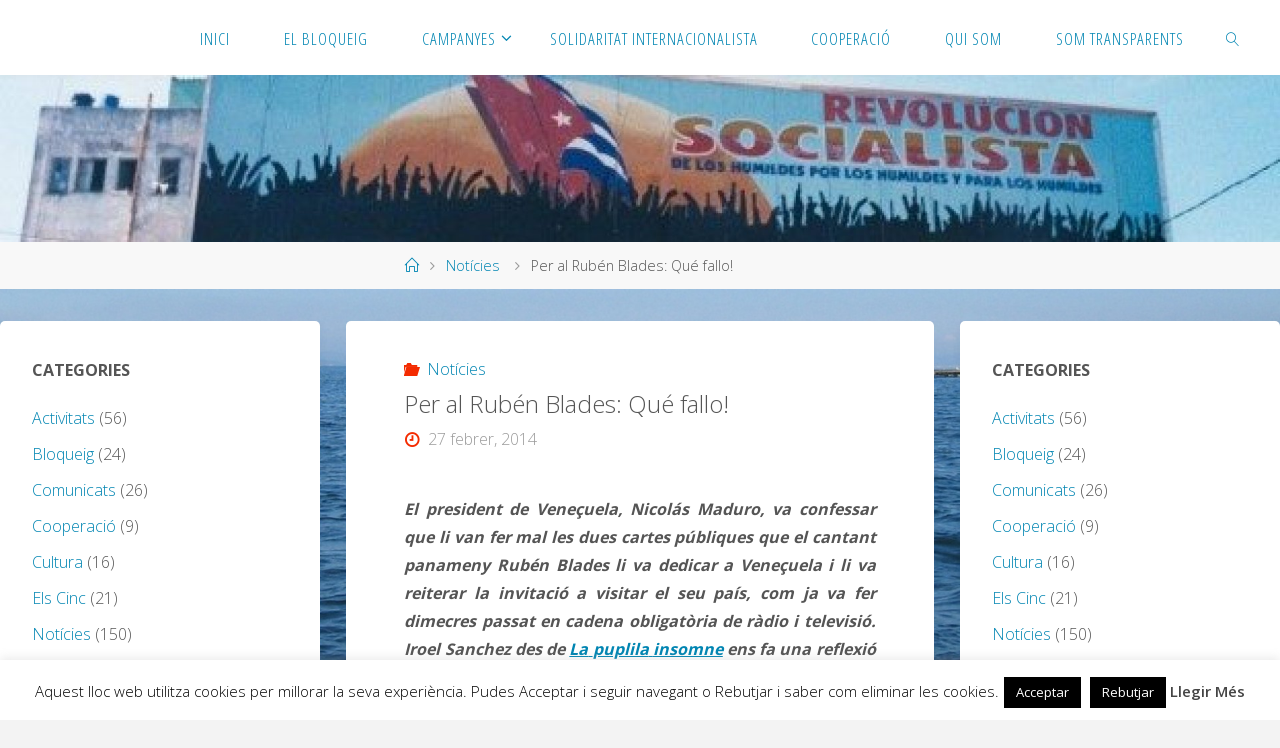

--- FILE ---
content_type: text/html; charset=UTF-8
request_url: https://badalonacuba.cat/per-al-ruben-blades-que-fallo/
body_size: 18944
content:
<!DOCTYPE html>
<html lang="ca">
<head>
<meta name="viewport" content="width=device-width, user-scalable=yes, initial-scale=1.0">
<meta http-equiv="X-UA-Compatible" content="IE=edge" /><meta charset="UTF-8">
<link rel="profile" href="http://gmpg.org/xfn/11">
<link rel="pingback" href="https://badalonacuba.cat/xmlrpc.php">
<title>Per al Rubén Blades: Qué fallo! &#8211; Badalona i Cuba</title>
<meta name='robots' content='max-image-preview:large' />
	<style>img:is([sizes="auto" i], [sizes^="auto," i]) { contain-intrinsic-size: 3000px 1500px }</style>
	<link rel='dns-prefetch' href='//fonts.googleapis.com' />
<link rel="alternate" type="application/rss+xml" title="Badalona i Cuba &raquo; Canal d&#039;informació" href="https://badalonacuba.cat/feed/" />
<link rel="alternate" type="application/rss+xml" title="Badalona i Cuba &raquo; Canal dels comentaris" href="https://badalonacuba.cat/comments/feed/" />
<link rel="alternate" type="application/rss+xml" title="Badalona i Cuba &raquo; Per al Rubén Blades: Qué fallo! Canal dels comentaris" href="https://badalonacuba.cat/per-al-ruben-blades-que-fallo/feed/" />
<script>
window._wpemojiSettings = {"baseUrl":"https:\/\/s.w.org\/images\/core\/emoji\/16.0.1\/72x72\/","ext":".png","svgUrl":"https:\/\/s.w.org\/images\/core\/emoji\/16.0.1\/svg\/","svgExt":".svg","source":{"concatemoji":"https:\/\/badalonacuba.cat\/wp-includes\/js\/wp-emoji-release.min.js?ver=6.8.3"}};
/*! This file is auto-generated */
!function(s,n){var o,i,e;function c(e){try{var t={supportTests:e,timestamp:(new Date).valueOf()};sessionStorage.setItem(o,JSON.stringify(t))}catch(e){}}function p(e,t,n){e.clearRect(0,0,e.canvas.width,e.canvas.height),e.fillText(t,0,0);var t=new Uint32Array(e.getImageData(0,0,e.canvas.width,e.canvas.height).data),a=(e.clearRect(0,0,e.canvas.width,e.canvas.height),e.fillText(n,0,0),new Uint32Array(e.getImageData(0,0,e.canvas.width,e.canvas.height).data));return t.every(function(e,t){return e===a[t]})}function u(e,t){e.clearRect(0,0,e.canvas.width,e.canvas.height),e.fillText(t,0,0);for(var n=e.getImageData(16,16,1,1),a=0;a<n.data.length;a++)if(0!==n.data[a])return!1;return!0}function f(e,t,n,a){switch(t){case"flag":return n(e,"\ud83c\udff3\ufe0f\u200d\u26a7\ufe0f","\ud83c\udff3\ufe0f\u200b\u26a7\ufe0f")?!1:!n(e,"\ud83c\udde8\ud83c\uddf6","\ud83c\udde8\u200b\ud83c\uddf6")&&!n(e,"\ud83c\udff4\udb40\udc67\udb40\udc62\udb40\udc65\udb40\udc6e\udb40\udc67\udb40\udc7f","\ud83c\udff4\u200b\udb40\udc67\u200b\udb40\udc62\u200b\udb40\udc65\u200b\udb40\udc6e\u200b\udb40\udc67\u200b\udb40\udc7f");case"emoji":return!a(e,"\ud83e\udedf")}return!1}function g(e,t,n,a){var r="undefined"!=typeof WorkerGlobalScope&&self instanceof WorkerGlobalScope?new OffscreenCanvas(300,150):s.createElement("canvas"),o=r.getContext("2d",{willReadFrequently:!0}),i=(o.textBaseline="top",o.font="600 32px Arial",{});return e.forEach(function(e){i[e]=t(o,e,n,a)}),i}function t(e){var t=s.createElement("script");t.src=e,t.defer=!0,s.head.appendChild(t)}"undefined"!=typeof Promise&&(o="wpEmojiSettingsSupports",i=["flag","emoji"],n.supports={everything:!0,everythingExceptFlag:!0},e=new Promise(function(e){s.addEventListener("DOMContentLoaded",e,{once:!0})}),new Promise(function(t){var n=function(){try{var e=JSON.parse(sessionStorage.getItem(o));if("object"==typeof e&&"number"==typeof e.timestamp&&(new Date).valueOf()<e.timestamp+604800&&"object"==typeof e.supportTests)return e.supportTests}catch(e){}return null}();if(!n){if("undefined"!=typeof Worker&&"undefined"!=typeof OffscreenCanvas&&"undefined"!=typeof URL&&URL.createObjectURL&&"undefined"!=typeof Blob)try{var e="postMessage("+g.toString()+"("+[JSON.stringify(i),f.toString(),p.toString(),u.toString()].join(",")+"));",a=new Blob([e],{type:"text/javascript"}),r=new Worker(URL.createObjectURL(a),{name:"wpTestEmojiSupports"});return void(r.onmessage=function(e){c(n=e.data),r.terminate(),t(n)})}catch(e){}c(n=g(i,f,p,u))}t(n)}).then(function(e){for(var t in e)n.supports[t]=e[t],n.supports.everything=n.supports.everything&&n.supports[t],"flag"!==t&&(n.supports.everythingExceptFlag=n.supports.everythingExceptFlag&&n.supports[t]);n.supports.everythingExceptFlag=n.supports.everythingExceptFlag&&!n.supports.flag,n.DOMReady=!1,n.readyCallback=function(){n.DOMReady=!0}}).then(function(){return e}).then(function(){var e;n.supports.everything||(n.readyCallback(),(e=n.source||{}).concatemoji?t(e.concatemoji):e.wpemoji&&e.twemoji&&(t(e.twemoji),t(e.wpemoji)))}))}((window,document),window._wpemojiSettings);
</script>
<style id='wp-emoji-styles-inline-css'>

	img.wp-smiley, img.emoji {
		display: inline !important;
		border: none !important;
		box-shadow: none !important;
		height: 1em !important;
		width: 1em !important;
		margin: 0 0.07em !important;
		vertical-align: -0.1em !important;
		background: none !important;
		padding: 0 !important;
	}
</style>
<link rel='stylesheet' id='wp-block-library-css' href='https://badalonacuba.cat/wp-includes/css/dist/block-library/style.min.css?ver=6.8.3' media='all' />
<style id='classic-theme-styles-inline-css'>
/*! This file is auto-generated */
.wp-block-button__link{color:#fff;background-color:#32373c;border-radius:9999px;box-shadow:none;text-decoration:none;padding:calc(.667em + 2px) calc(1.333em + 2px);font-size:1.125em}.wp-block-file__button{background:#32373c;color:#fff;text-decoration:none}
</style>
<style id='global-styles-inline-css'>
:root{--wp--preset--aspect-ratio--square: 1;--wp--preset--aspect-ratio--4-3: 4/3;--wp--preset--aspect-ratio--3-4: 3/4;--wp--preset--aspect-ratio--3-2: 3/2;--wp--preset--aspect-ratio--2-3: 2/3;--wp--preset--aspect-ratio--16-9: 16/9;--wp--preset--aspect-ratio--9-16: 9/16;--wp--preset--color--black: #000000;--wp--preset--color--cyan-bluish-gray: #abb8c3;--wp--preset--color--white: #ffffff;--wp--preset--color--pale-pink: #f78da7;--wp--preset--color--vivid-red: #cf2e2e;--wp--preset--color--luminous-vivid-orange: #ff6900;--wp--preset--color--luminous-vivid-amber: #fcb900;--wp--preset--color--light-green-cyan: #7bdcb5;--wp--preset--color--vivid-green-cyan: #00d084;--wp--preset--color--pale-cyan-blue: #8ed1fc;--wp--preset--color--vivid-cyan-blue: #0693e3;--wp--preset--color--vivid-purple: #9b51e0;--wp--preset--color--accent-1: #0085b2;--wp--preset--color--accent-2: #f42b00;--wp--preset--color--headings: #333;--wp--preset--color--sitetext: #555;--wp--preset--color--sitebg: #ffffff;--wp--preset--gradient--vivid-cyan-blue-to-vivid-purple: linear-gradient(135deg,rgba(6,147,227,1) 0%,rgb(155,81,224) 100%);--wp--preset--gradient--light-green-cyan-to-vivid-green-cyan: linear-gradient(135deg,rgb(122,220,180) 0%,rgb(0,208,130) 100%);--wp--preset--gradient--luminous-vivid-amber-to-luminous-vivid-orange: linear-gradient(135deg,rgba(252,185,0,1) 0%,rgba(255,105,0,1) 100%);--wp--preset--gradient--luminous-vivid-orange-to-vivid-red: linear-gradient(135deg,rgba(255,105,0,1) 0%,rgb(207,46,46) 100%);--wp--preset--gradient--very-light-gray-to-cyan-bluish-gray: linear-gradient(135deg,rgb(238,238,238) 0%,rgb(169,184,195) 100%);--wp--preset--gradient--cool-to-warm-spectrum: linear-gradient(135deg,rgb(74,234,220) 0%,rgb(151,120,209) 20%,rgb(207,42,186) 40%,rgb(238,44,130) 60%,rgb(251,105,98) 80%,rgb(254,248,76) 100%);--wp--preset--gradient--blush-light-purple: linear-gradient(135deg,rgb(255,206,236) 0%,rgb(152,150,240) 100%);--wp--preset--gradient--blush-bordeaux: linear-gradient(135deg,rgb(254,205,165) 0%,rgb(254,45,45) 50%,rgb(107,0,62) 100%);--wp--preset--gradient--luminous-dusk: linear-gradient(135deg,rgb(255,203,112) 0%,rgb(199,81,192) 50%,rgb(65,88,208) 100%);--wp--preset--gradient--pale-ocean: linear-gradient(135deg,rgb(255,245,203) 0%,rgb(182,227,212) 50%,rgb(51,167,181) 100%);--wp--preset--gradient--electric-grass: linear-gradient(135deg,rgb(202,248,128) 0%,rgb(113,206,126) 100%);--wp--preset--gradient--midnight: linear-gradient(135deg,rgb(2,3,129) 0%,rgb(40,116,252) 100%);--wp--preset--font-size--small: 10px;--wp--preset--font-size--medium: 20px;--wp--preset--font-size--large: 25px;--wp--preset--font-size--x-large: 42px;--wp--preset--font-size--normal: 16px;--wp--preset--font-size--larger: 40px;--wp--preset--spacing--20: 0.44rem;--wp--preset--spacing--30: 0.67rem;--wp--preset--spacing--40: 1rem;--wp--preset--spacing--50: 1.5rem;--wp--preset--spacing--60: 2.25rem;--wp--preset--spacing--70: 3.38rem;--wp--preset--spacing--80: 5.06rem;--wp--preset--shadow--natural: 6px 6px 9px rgba(0, 0, 0, 0.2);--wp--preset--shadow--deep: 12px 12px 50px rgba(0, 0, 0, 0.4);--wp--preset--shadow--sharp: 6px 6px 0px rgba(0, 0, 0, 0.2);--wp--preset--shadow--outlined: 6px 6px 0px -3px rgba(255, 255, 255, 1), 6px 6px rgba(0, 0, 0, 1);--wp--preset--shadow--crisp: 6px 6px 0px rgba(0, 0, 0, 1);}:where(.is-layout-flex){gap: 0.5em;}:where(.is-layout-grid){gap: 0.5em;}body .is-layout-flex{display: flex;}.is-layout-flex{flex-wrap: wrap;align-items: center;}.is-layout-flex > :is(*, div){margin: 0;}body .is-layout-grid{display: grid;}.is-layout-grid > :is(*, div){margin: 0;}:where(.wp-block-columns.is-layout-flex){gap: 2em;}:where(.wp-block-columns.is-layout-grid){gap: 2em;}:where(.wp-block-post-template.is-layout-flex){gap: 1.25em;}:where(.wp-block-post-template.is-layout-grid){gap: 1.25em;}.has-black-color{color: var(--wp--preset--color--black) !important;}.has-cyan-bluish-gray-color{color: var(--wp--preset--color--cyan-bluish-gray) !important;}.has-white-color{color: var(--wp--preset--color--white) !important;}.has-pale-pink-color{color: var(--wp--preset--color--pale-pink) !important;}.has-vivid-red-color{color: var(--wp--preset--color--vivid-red) !important;}.has-luminous-vivid-orange-color{color: var(--wp--preset--color--luminous-vivid-orange) !important;}.has-luminous-vivid-amber-color{color: var(--wp--preset--color--luminous-vivid-amber) !important;}.has-light-green-cyan-color{color: var(--wp--preset--color--light-green-cyan) !important;}.has-vivid-green-cyan-color{color: var(--wp--preset--color--vivid-green-cyan) !important;}.has-pale-cyan-blue-color{color: var(--wp--preset--color--pale-cyan-blue) !important;}.has-vivid-cyan-blue-color{color: var(--wp--preset--color--vivid-cyan-blue) !important;}.has-vivid-purple-color{color: var(--wp--preset--color--vivid-purple) !important;}.has-black-background-color{background-color: var(--wp--preset--color--black) !important;}.has-cyan-bluish-gray-background-color{background-color: var(--wp--preset--color--cyan-bluish-gray) !important;}.has-white-background-color{background-color: var(--wp--preset--color--white) !important;}.has-pale-pink-background-color{background-color: var(--wp--preset--color--pale-pink) !important;}.has-vivid-red-background-color{background-color: var(--wp--preset--color--vivid-red) !important;}.has-luminous-vivid-orange-background-color{background-color: var(--wp--preset--color--luminous-vivid-orange) !important;}.has-luminous-vivid-amber-background-color{background-color: var(--wp--preset--color--luminous-vivid-amber) !important;}.has-light-green-cyan-background-color{background-color: var(--wp--preset--color--light-green-cyan) !important;}.has-vivid-green-cyan-background-color{background-color: var(--wp--preset--color--vivid-green-cyan) !important;}.has-pale-cyan-blue-background-color{background-color: var(--wp--preset--color--pale-cyan-blue) !important;}.has-vivid-cyan-blue-background-color{background-color: var(--wp--preset--color--vivid-cyan-blue) !important;}.has-vivid-purple-background-color{background-color: var(--wp--preset--color--vivid-purple) !important;}.has-black-border-color{border-color: var(--wp--preset--color--black) !important;}.has-cyan-bluish-gray-border-color{border-color: var(--wp--preset--color--cyan-bluish-gray) !important;}.has-white-border-color{border-color: var(--wp--preset--color--white) !important;}.has-pale-pink-border-color{border-color: var(--wp--preset--color--pale-pink) !important;}.has-vivid-red-border-color{border-color: var(--wp--preset--color--vivid-red) !important;}.has-luminous-vivid-orange-border-color{border-color: var(--wp--preset--color--luminous-vivid-orange) !important;}.has-luminous-vivid-amber-border-color{border-color: var(--wp--preset--color--luminous-vivid-amber) !important;}.has-light-green-cyan-border-color{border-color: var(--wp--preset--color--light-green-cyan) !important;}.has-vivid-green-cyan-border-color{border-color: var(--wp--preset--color--vivid-green-cyan) !important;}.has-pale-cyan-blue-border-color{border-color: var(--wp--preset--color--pale-cyan-blue) !important;}.has-vivid-cyan-blue-border-color{border-color: var(--wp--preset--color--vivid-cyan-blue) !important;}.has-vivid-purple-border-color{border-color: var(--wp--preset--color--vivid-purple) !important;}.has-vivid-cyan-blue-to-vivid-purple-gradient-background{background: var(--wp--preset--gradient--vivid-cyan-blue-to-vivid-purple) !important;}.has-light-green-cyan-to-vivid-green-cyan-gradient-background{background: var(--wp--preset--gradient--light-green-cyan-to-vivid-green-cyan) !important;}.has-luminous-vivid-amber-to-luminous-vivid-orange-gradient-background{background: var(--wp--preset--gradient--luminous-vivid-amber-to-luminous-vivid-orange) !important;}.has-luminous-vivid-orange-to-vivid-red-gradient-background{background: var(--wp--preset--gradient--luminous-vivid-orange-to-vivid-red) !important;}.has-very-light-gray-to-cyan-bluish-gray-gradient-background{background: var(--wp--preset--gradient--very-light-gray-to-cyan-bluish-gray) !important;}.has-cool-to-warm-spectrum-gradient-background{background: var(--wp--preset--gradient--cool-to-warm-spectrum) !important;}.has-blush-light-purple-gradient-background{background: var(--wp--preset--gradient--blush-light-purple) !important;}.has-blush-bordeaux-gradient-background{background: var(--wp--preset--gradient--blush-bordeaux) !important;}.has-luminous-dusk-gradient-background{background: var(--wp--preset--gradient--luminous-dusk) !important;}.has-pale-ocean-gradient-background{background: var(--wp--preset--gradient--pale-ocean) !important;}.has-electric-grass-gradient-background{background: var(--wp--preset--gradient--electric-grass) !important;}.has-midnight-gradient-background{background: var(--wp--preset--gradient--midnight) !important;}.has-small-font-size{font-size: var(--wp--preset--font-size--small) !important;}.has-medium-font-size{font-size: var(--wp--preset--font-size--medium) !important;}.has-large-font-size{font-size: var(--wp--preset--font-size--large) !important;}.has-x-large-font-size{font-size: var(--wp--preset--font-size--x-large) !important;}
:where(.wp-block-post-template.is-layout-flex){gap: 1.25em;}:where(.wp-block-post-template.is-layout-grid){gap: 1.25em;}
:where(.wp-block-columns.is-layout-flex){gap: 2em;}:where(.wp-block-columns.is-layout-grid){gap: 2em;}
:root :where(.wp-block-pullquote){font-size: 1.5em;line-height: 1.6;}
</style>
<link rel='stylesheet' id='cookie-law-info-css' href='https://badalonacuba.cat/wp-content/plugins/cookie-law-info/legacy/public/css/cookie-law-info-public.css?ver=3.2.10' media='all' />
<link rel='stylesheet' id='cookie-law-info-gdpr-css' href='https://badalonacuba.cat/wp-content/plugins/cookie-law-info/legacy/public/css/cookie-law-info-gdpr.css?ver=3.2.10' media='all' />
<link rel='stylesheet' id='fluida-themefonts-css' href='https://badalonacuba.cat/wp-content/themes/fluida/resources/fonts/fontfaces.css?ver=1.8.8.1' media='all' />
<link rel='stylesheet' id='fluida-googlefonts-css' href='//fonts.googleapis.com/css?family=Open+Sans%3A%7COpen+Sans+Condensed%3A300%7COpen+Sans%3A100%2C200%2C300%2C400%2C500%2C600%2C700%2C800%2C900%7COpen+Sans%3A700%7COpen+Sans%3A300&#038;ver=1.8.8.1' media='all' />
<link rel='stylesheet' id='fluida-main-css' href='https://badalonacuba.cat/wp-content/themes/fluida/style.css?ver=1.8.8.1' media='all' />
<style id='fluida-main-inline-css'>
 #site-header-main-inside, #container, #colophon-inside, #footer-inside, #breadcrumbs-container-inside, #wp-custom-header { margin: 0 auto; max-width: 1920px; } #primary { width: 320px; } #secondary { width: 320px; } #container.one-column { } #container.two-columns-right #secondary { float: right; } #container.two-columns-right .main, .two-columns-right #breadcrumbs { width: calc( 98% - 320px ); float: left; } #container.two-columns-left #primary { float: left; } #container.two-columns-left .main, .two-columns-left #breadcrumbs { width: calc( 98% - 320px ); float: right; } #container.three-columns-right #primary, #container.three-columns-left #primary, #container.three-columns-sided #primary { float: left; } #container.three-columns-right #secondary, #container.three-columns-left #secondary, #container.three-columns-sided #secondary { float: left; } #container.three-columns-right #primary, #container.three-columns-left #secondary { margin-left: 2%; margin-right: 2%; } #container.three-columns-right .main, .three-columns-right #breadcrumbs { width: calc( 96% - 640px ); float: left; } #container.three-columns-left .main, .three-columns-left #breadcrumbs { width: calc( 96% - 640px ); float: right; } #container.three-columns-sided #secondary { float: right; } #container.three-columns-sided .main, .three-columns-sided #breadcrumbs { width: calc( 96% - 640px ); float: right; margin: 0 calc( 2% + 320px ) 0 -1920px; } html { font-family: Open Sans; font-size: 16px; font-weight: 300; line-height: 1.8; } #site-title { font-family: Open Sans Condensed; font-size: 150%; font-weight: 300; } #access ul li a { font-family: Open Sans Condensed; font-size: 105%; font-weight: 300; } #access i.search-icon { ; } .widget-title { font-family: Open Sans; font-size: 100%; font-weight: 700; } .widget-container { font-family: Open Sans; font-size: 100%; font-weight: 300; } .entry-title, #reply-title, .woocommerce .main .page-title, .woocommerce .main .entry-title { font-family: Open Sans; font-size: 150%; font-weight: 300; } .content-masonry .entry-title { font-size: 112.5%; } h1 { font-size: 3.029em; } h2 { font-size: 2.678em; } h3 { font-size: 2.327em; } h4 { font-size: 1.976em; } h5 { font-size: 1.625em; } h6 { font-size: 1.274em; } h1, h2, h3, h4, h5, h6 { font-family: Open Sans Condensed; font-weight: 300; } .lp-staticslider .staticslider-caption-title, .seriousslider.seriousslider-theme .seriousslider-caption-title { font-family: Open Sans Condensed; } body { color: #555; background-color: #F3F3F3; } #site-header-main, #site-header-main-inside, #access ul li a, #access ul ul, #access::after { background-color: #ffffff; } #access .menu-main-search .searchform { border-color: #0085b2; background-color: #0085b2; } .menu-search-animated .searchform input[type="search"], .menu-search-animated .searchform input[type="search"]:focus { color: #ffffff; } #header a { color: #0085b2; } #access > div > ul > li, #access > div > ul > li > a { color: #0085b2; } #access ul.sub-menu li a, #access ul.children li a { color: #555; } #access ul.sub-menu li:hover > a, #access ul.children li:hover > a { background-color: rgba(85,85,85,0.1); } #access > div > ul > li:hover > a { color: #ffffff; } #access ul > li.current_page_item > a, #access ul > li.current-menu-item > a, #access ul > li.current_page_ancestor > a, #access ul > li.current-menu-ancestor > a, #access .sub-menu, #access .children { border-top-color: #0085b2; } #access ul ul ul { border-left-color: rgba(85,85,85,0.5); } #access > div > ul > li:hover > a { background-color: #0085b2; } #access ul.children > li.current_page_item > a, #access ul.sub-menu > li.current-menu-item > a, #access ul.children > li.current_page_ancestor > a, #access ul.sub-menu > li.current-menu-ancestor > a { border-color: #555; } .searchform .searchsubmit, .searchform:hover input[type="search"], .searchform input[type="search"]:focus { color: #ffffff; background-color: transparent; } .searchform::after, .searchform input[type="search"]:focus, .searchform .searchsubmit:hover { background-color: #0085b2; } article.hentry, #primary, .searchform, .main > div:not(#content-masonry), .main > header, .main > nav#nav-below, .pagination span, .pagination a, #nav-old-below .nav-previous, #nav-old-below .nav-next { background-color: #ffffff; } #breadcrumbs-container { background-color: #f8f8f8;} #secondary { background-color: #ffffff; } #colophon, #footer { background-color: #222226; color: #AAA; } span.entry-format { color: #0085b2; } .format-aside { border-top-color: #F3F3F3; } article.hentry .post-thumbnail-container { background-color: rgba(85,85,85,0.15); } .entry-content blockquote::before, .entry-content blockquote::after { color: rgba(85,85,85,0.1); } .entry-content h1, .entry-content h2, .entry-content h3, .entry-content h4, .lp-text-content h1, .lp-text-content h2, .lp-text-content h3, .lp-text-content h4 { color: #333; } a { color: #0085b2; } a:hover, .entry-meta span a:hover, .comments-link a:hover { color: #f42b00; } #footer a, .page-title strong { color: #0085b2; } #footer a:hover, #site-title a:hover span { color: #f42b00; } #access > div > ul > li.menu-search-animated:hover i { color: #ffffff; } .continue-reading-link { color: #ffffff; background-color: #f42b00} .continue-reading-link:before { background-color: #0085b2} .continue-reading-link:hover { color: #ffffff; } header.pad-container { border-top-color: #0085b2; } article.sticky:after { background-color: rgba(0,133,178,1); } .socials a:before { color: #0085b2; } .socials a:hover:before { color: #f42b00; } .fluida-normalizedtags #content .tagcloud a { color: #ffffff; background-color: #0085b2; } .fluida-normalizedtags #content .tagcloud a:hover { background-color: #f42b00; } #toTop .icon-back2top:before { color: #0085b2; } #toTop:hover .icon-back2top:before { color: #f42b00; } .entry-meta .icon-metas:before { color: #f42b00; } .page-link a:hover { border-top-color: #f42b00; } #site-title span a span:nth-child(1) { background-color: #0085b2; color: #ffffff; width: 1.4em; margin-right: .1em; text-align: center; line-height: 1.4; font-weight: 300; } #site-title span a:hover span:nth-child(1) { background-color: #f42b00; } .fluida-caption-one .main .wp-caption .wp-caption-text { border-bottom-color: #eeeeee; } .fluida-caption-two .main .wp-caption .wp-caption-text { background-color: #f5f5f5; } .fluida-image-one .entry-content img[class*="align"], .fluida-image-one .entry-summary img[class*="align"], .fluida-image-two .entry-content img[class*='align'], .fluida-image-two .entry-summary img[class*='align'] { border-color: #eeeeee; } .fluida-image-five .entry-content img[class*='align'], .fluida-image-five .entry-summary img[class*='align'] { border-color: #0085b2; } /* diffs */ span.edit-link a.post-edit-link, span.edit-link a.post-edit-link:hover, span.edit-link .icon-edit:before { color: #9a9a9a; } .searchform { border-color: #ebebeb; } .entry-meta span, .entry-utility span, .entry-meta time, .comment-meta a, #breadcrumbs-nav .icon-angle-right::before, .footermenu ul li span.sep { color: #9a9a9a; } #footer { border-top-color: #36363a; } #colophon .widget-container:after { background-color: #36363a; } #commentform { max-width:650px;} code, .reply a:after, #nav-below .nav-previous a:before, #nav-below .nav-next a:before, .reply a:after { background-color: #eeeeee; } pre, .entry-meta .author, nav.sidebarmenu, .page-link > span, article .author-info, .comment-author, .commentlist .comment-body, .commentlist .pingback, nav.sidebarmenu li a { border-color: #eeeeee; } select, input[type], textarea { color: #555; } button, input[type="button"], input[type="submit"], input[type="reset"] { background-color: #0085b2; color: #ffffff; } button:hover, input[type="button"]:hover, input[type="submit"]:hover, input[type="reset"]:hover { background-color: #f42b00; } select, input[type], textarea { border-color: #e9e9e9; } input[type]:hover, textarea:hover, select:hover, input[type]:focus, textarea:focus, select:focus { border-color: #cdcdcd; } hr { background-color: #e9e9e9; } #toTop { background-color: rgba(250,250,250,0.8) } /* gutenberg */ .wp-block-image.alignwide { margin-left: -15%; margin-right: -15%; } .wp-block-image.alignwide img { width: 130%; max-width: 130%; } .has-accent-1-color, .has-accent-1-color:hover { color: #0085b2; } .has-accent-2-color, .has-accent-2-color:hover { color: #f42b00; } .has-headings-color, .has-headings-color:hover { color: #333; } .has-sitetext-color, .has-sitetext-color:hover { color: #555; } .has-sitebg-color, .has-sitebg-color:hover { color: #ffffff; } .has-accent-1-background-color { background-color: #0085b2; } .has-accent-2-background-color { background-color: #f42b00; } .has-headings-background-color { background-color: #333; } .has-sitetext-background-color { background-color: #555; } .has-sitebg-background-color { background-color: #ffffff; } .has-small-font-size { font-size: 10px; } .has-regular-font-size { font-size: 16px; } .has-large-font-size { font-size: 25px; } .has-larger-font-size { font-size: 40px; } .has-huge-font-size { font-size: 40px; } /* woocommerce */ .woocommerce-page #respond input#submit.alt, .woocommerce a.button.alt, .woocommerce-page button.button.alt, .woocommerce input.button.alt, .woocommerce #respond input#submit, .woocommerce a.button, .woocommerce button.button, .woocommerce input.button { background-color: #0085b2; color: #ffffff; line-height: 1.8; } .woocommerce #respond input#submit:hover, .woocommerce a.button:hover, .woocommerce button.button:hover, .woocommerce input.button:hover { background-color: #22a7d4; color: #ffffff;} .woocommerce-page #respond input#submit.alt, .woocommerce a.button.alt, .woocommerce-page button.button.alt, .woocommerce input.button.alt { background-color: #f42b00; color: #ffffff; line-height: 1.8; } .woocommerce-page #respond input#submit.alt:hover, .woocommerce a.button.alt:hover, .woocommerce-page button.button.alt:hover, .woocommerce input.button.alt:hover { background-color: #ff4d22; color: #ffffff;} .woocommerce div.product .woocommerce-tabs ul.tabs li.active { border-bottom-color: #ffffff; } .woocommerce #respond input#submit.alt.disabled, .woocommerce #respond input#submit.alt.disabled:hover, .woocommerce #respond input#submit.alt:disabled, .woocommerce #respond input#submit.alt:disabled:hover, .woocommerce #respond input#submit.alt[disabled]:disabled, .woocommerce #respond input#submit.alt[disabled]:disabled:hover, .woocommerce a.button.alt.disabled, .woocommerce a.button.alt.disabled:hover, .woocommerce a.button.alt:disabled, .woocommerce a.button.alt:disabled:hover, .woocommerce a.button.alt[disabled]:disabled, .woocommerce a.button.alt[disabled]:disabled:hover, .woocommerce button.button.alt.disabled, .woocommerce button.button.alt.disabled:hover, .woocommerce button.button.alt:disabled, .woocommerce button.button.alt:disabled:hover, .woocommerce button.button.alt[disabled]:disabled, .woocommerce button.button.alt[disabled]:disabled:hover, .woocommerce input.button.alt.disabled, .woocommerce input.button.alt.disabled:hover, .woocommerce input.button.alt:disabled, .woocommerce input.button.alt:disabled:hover, .woocommerce input.button.alt[disabled]:disabled, .woocommerce input.button.alt[disabled]:disabled:hover { background-color: #f42b00; } .woocommerce ul.products li.product .price, .woocommerce div.product p.price, .woocommerce div.product span.price { color: #232323 } #add_payment_method #payment, .woocommerce-cart #payment, .woocommerce-checkout #payment { background: #f5f5f5; } /* mobile menu */ nav#mobile-menu { background-color: #ffffff; color: #0085b2;} #mobile-menu .menu-main-search input[type="search"] { color: #0085b2; } .main .entry-content, .main .entry-summary { text-align: inherit; } .main p, .main ul, .main ol, .main dd, .main pre, .main hr { margin-bottom: 1em; } .main .entry-content p { text-indent: 0em; } .main a.post-featured-image { background-position: center center; } #content { margin-top: 20px; } #content { padding-left: 0px; padding-right: 0px; } #header-widget-area { width: 33%; left: 10px; } .fluida-stripped-table .main thead th, .fluida-bordered-table .main thead th, .fluida-stripped-table .main td, .fluida-stripped-table .main th, .fluida-bordered-table .main th, .fluida-bordered-table .main td { border-color: #e9e9e9; } .fluida-clean-table .main th, .fluida-stripped-table .main tr:nth-child(even) td, .fluida-stripped-table .main tr:nth-child(even) th { background-color: #f6f6f6; } .fluida-cropped-featured .main .post-thumbnail-container { height: 300px; } .fluida-responsive-featured .main .post-thumbnail-container { max-height: 300px; height: auto; } article.hentry .article-inner, #breadcrumbs-nav, body.woocommerce.woocommerce-page #breadcrumbs-nav, #content-masonry article.hentry .article-inner, .pad-container { padding-left: 10%; padding-right: 10%; } .fluida-magazine-two.archive #breadcrumbs-nav, .fluida-magazine-two.archive .pad-container, .fluida-magazine-two.search #breadcrumbs-nav, .fluida-magazine-two.search .pad-container, .fluida-magazine-two.page-template-template-page-with-intro #breadcrumbs-nav, .fluida-magazine-two.page-template-template-page-with-intro .pad-container { padding-left: 5%; padding-right: 5%; } .fluida-magazine-three.archive #breadcrumbs-nav, .fluida-magazine-three.archive .pad-container, .fluida-magazine-three.search #breadcrumbs-nav, .fluida-magazine-three.search .pad-container, .fluida-magazine-three.page-template-template-page-with-intro #breadcrumbs-nav, .fluida-magazine-three.page-template-template-page-with-intro .pad-container { padding-left: 3.3333333333333%; padding-right: 3.3333333333333%; } #site-header-main { height:75px; } #sheader, .identity, #nav-toggle { height:75px; line-height:75px; } #access div > ul > li > a { line-height:73px; } #access .menu-main-search > a, #branding { height:75px; } .fluida-responsive-headerimage #masthead #header-image-main-inside { max-height: 350px; } .fluida-cropped-headerimage #masthead div.header-image { height: 350px; } #site-description { display: block; } #site-text { display: none; } .fluida-landing-page .lp-blocks-inside, .fluida-landing-page .lp-boxes-inside, .fluida-landing-page .lp-text-inside, .fluida-landing-page .lp-posts-inside, .fluida-landing-page .lp-section-header { max-width: 1280px; } .seriousslider-theme .seriousslider-caption-buttons a:nth-child(2n+1), a.staticslider-button:nth-child(2n+1) { color: #555; border-color: #ffffff; background-color: #ffffff; } .seriousslider-theme .seriousslider-caption-buttons a:nth-child(2n+1):hover, a.staticslider-button:nth-child(2n+1):hover { color: #ffffff; } .seriousslider-theme .seriousslider-caption-buttons a:nth-child(2n), a.staticslider-button:nth-child(2n) { border-color: #ffffff; color: #ffffff; } .seriousslider-theme .seriousslider-caption-buttons a:nth-child(2n):hover, .staticslider-button:nth-child(2n):hover { color: #555; background-color: #ffffff; } .lp-blocks { ; } .lp-block > i::before { color: #0085b2; } .lp-block:hover i::before { color: #f42b00; } .lp-block i:after { background-color: #0085b2; } .lp-block:hover i:after { background-color: #f42b00; } .lp-block-text, .lp-boxes-static .lp-box-text, .lp-section-desc { color: #919191; } .lp-text { background-color: #FFF; } .lp-boxes-1 .lp-box .lp-box-image { height: 250px; } .lp-boxes-1.lp-boxes-animated .lp-box:hover .lp-box-text { max-height: 150px; } .lp-boxes-2 .lp-box .lp-box-image { height: 400px; } .lp-boxes-2.lp-boxes-animated .lp-box:hover .lp-box-text { max-height: 300px; } .lp-box-readmore { color: #0085b2; } .lp-boxes { ; } .lp-boxes .lp-box-overlay { background-color: rgba(0,133,178, 0.9); } .lpbox-rnd1 { background-color: #c8c8c8; } .lpbox-rnd2 { background-color: #c3c3c3; } .lpbox-rnd3 { background-color: #bebebe; } .lpbox-rnd4 { background-color: #b9b9b9; } .lpbox-rnd5 { background-color: #b4b4b4; } .lpbox-rnd6 { background-color: #afafaf; } .lpbox-rnd7 { background-color: #aaaaaa; } .lpbox-rnd8 { background-color: #a5a5a5; } 
</style>
<script src="https://badalonacuba.cat/wp-includes/js/jquery/jquery.min.js?ver=3.7.1" id="jquery-core-js"></script>
<script src="https://badalonacuba.cat/wp-includes/js/jquery/jquery-migrate.min.js?ver=3.4.1" id="jquery-migrate-js"></script>
<script id="cookie-law-info-js-extra">
var Cli_Data = {"nn_cookie_ids":[],"cookielist":[],"non_necessary_cookies":[],"ccpaEnabled":"","ccpaRegionBased":"","ccpaBarEnabled":"","strictlyEnabled":["necessary","obligatoire"],"ccpaType":"gdpr","js_blocking":"","custom_integration":"","triggerDomRefresh":"","secure_cookies":""};
var cli_cookiebar_settings = {"animate_speed_hide":"500","animate_speed_show":"500","background":"#fff","border":"#444","border_on":"","button_1_button_colour":"#000","button_1_button_hover":"#000000","button_1_link_colour":"#fff","button_1_as_button":"1","button_1_new_win":"","button_2_button_colour":"#333","button_2_button_hover":"#292929","button_2_link_colour":"#444","button_2_as_button":"","button_2_hidebar":"","button_3_button_colour":"#000","button_3_button_hover":"#000000","button_3_link_colour":"#fff","button_3_as_button":"1","button_3_new_win":"","button_4_button_colour":"#000","button_4_button_hover":"#000000","button_4_link_colour":"#fff","button_4_as_button":"1","button_7_button_colour":"#61a229","button_7_button_hover":"#4e8221","button_7_link_colour":"#fff","button_7_as_button":"1","button_7_new_win":"","font_family":"inherit","header_fix":"","notify_animate_hide":"1","notify_animate_show":"","notify_div_id":"#cookie-law-info-bar","notify_position_horizontal":"right","notify_position_vertical":"bottom","scroll_close":"","scroll_close_reload":"","accept_close_reload":"","reject_close_reload":"","showagain_tab":"1","showagain_background":"#fff","showagain_border":"#000","showagain_div_id":"#cookie-law-info-again","showagain_x_position":"100px","text":"#000","show_once_yn":"","show_once":"10000","logging_on":"","as_popup":"","popup_overlay":"1","bar_heading_text":"","cookie_bar_as":"banner","popup_showagain_position":"bottom-right","widget_position":"left"};
var log_object = {"ajax_url":"https:\/\/badalonacuba.cat\/wp-admin\/admin-ajax.php"};
</script>
<script src="https://badalonacuba.cat/wp-content/plugins/cookie-law-info/legacy/public/js/cookie-law-info-public.js?ver=3.2.10" id="cookie-law-info-js"></script>
<!--[if lt IE 9]>
<script src="https://badalonacuba.cat/wp-content/themes/fluida/resources/js/html5shiv.min.js?ver=1.8.8.1" id="fluida-html5shiv-js"></script>
<![endif]-->
<link rel="https://api.w.org/" href="https://badalonacuba.cat/wp-json/" /><link rel="alternate" title="JSON" type="application/json" href="https://badalonacuba.cat/wp-json/wp/v2/posts/739" /><link rel="EditURI" type="application/rsd+xml" title="RSD" href="https://badalonacuba.cat/xmlrpc.php?rsd" />
<meta name="generator" content="WordPress 6.8.3" />
<link rel="canonical" href="https://badalonacuba.cat/per-al-ruben-blades-que-fallo/" />
<link rel='shortlink' href='https://badalonacuba.cat/?p=739' />
<link rel="alternate" title="oEmbed (JSON)" type="application/json+oembed" href="https://badalonacuba.cat/wp-json/oembed/1.0/embed?url=https%3A%2F%2Fbadalonacuba.cat%2Fper-al-ruben-blades-que-fallo%2F" />
<link rel="alternate" title="oEmbed (XML)" type="text/xml+oembed" href="https://badalonacuba.cat/wp-json/oembed/1.0/embed?url=https%3A%2F%2Fbadalonacuba.cat%2Fper-al-ruben-blades-que-fallo%2F&#038;format=xml" />
<style>.recentcomments a{display:inline !important;padding:0 !important;margin:0 !important;}</style><style id="custom-background-css">
body.custom-background { background-image: url("https://badalonacuba.cat/wp-content/uploads/2013/12/mar.jpg"); background-position: center center; background-size: cover; background-repeat: no-repeat; background-attachment: fixed; }
</style>
	</head>

<body class="wp-singular post-template-default single single-post postid-739 single-format-standard custom-background wp-embed-responsive wp-theme-fluida fluida-image-none fluida-caption-two fluida-totop-normal fluida-stripped-table fluida-responsive-headerimage fluida-responsive-featured fluida-magazine-two fluida-magazine-layout fluida-comment-placeholder fluida-hide-page-title fluida-elementshadow fluida-elementradius fluida-normalizedtags fluida-article-animation-3 fluida-menu-animation" itemscope itemtype="http://schema.org/WebPage">
			<a class="skip-link screen-reader-text" href="#main" title="Skip to content"> Skip to content </a>
			<div id="site-wrapper">

	<header id="masthead" class="cryout"  itemscope itemtype="http://schema.org/WPHeader">

		<div id="site-header-main">
			<div id="site-header-main-inside">

								<nav id="mobile-menu">
					<div><ul id="mobile-nav" class=""><li id="menu-item-725" class="menu-item menu-item-type-post_type menu-item-object-page current_page_parent menu-item-725"><a href="https://badalonacuba.cat/inici/"><span>Inici</span></a></li>
<li id="menu-item-1174" class="menu-item menu-item-type-post_type menu-item-object-page menu-item-1174"><a href="https://badalonacuba.cat/el-bloqueix/"><span>El Bloqueig</span></a></li>
<li id="menu-item-1675" class="menu-item menu-item-type-post_type menu-item-object-page menu-item-has-children menu-item-1675"><a href="https://badalonacuba.cat/campanyes/"><span>Campanyes</span></a>
<ul class="sub-menu">
	<li id="menu-item-1674" class="menu-item menu-item-type-post_type menu-item-object-page menu-item-1674"><a href="https://badalonacuba.cat/?page_id=1670"><span>Brigades mèdiques</span></a></li>
	<li id="menu-item-1688" class="menu-item menu-item-type-post_type menu-item-object-page menu-item-1688"><a href="https://badalonacuba.cat/?page_id=1682"><span>Xeringues</span></a></li>
</ul>
</li>
<li id="menu-item-1175" class="menu-item menu-item-type-post_type menu-item-object-page menu-item-1175"><a href="https://badalonacuba.cat/solidaritat-internacionalista/"><span>Solidaritat Internacionalista</span></a></li>
<li id="menu-item-1176" class="menu-item menu-item-type-post_type menu-item-object-page menu-item-1176"><a href="https://badalonacuba.cat/cooperacio-internacional/"><span>Cooperació</span></a></li>
<li id="menu-item-1177" class="menu-item menu-item-type-post_type menu-item-object-page menu-item-1177"><a href="https://badalonacuba.cat/qui-som/"><span>Qui som</span></a></li>
<li id="menu-item-1228" class="menu-item menu-item-type-post_type menu-item-object-page menu-item-1228"><a href="https://badalonacuba.cat/som-transparents/"><span>SOM TRANSPARENTS</span></a></li>
<li class='menu-main-search menu-search-animated'>
			<a role='link' href><i class='search-icon'></i><span class='screen-reader-text'>Search</span></a>
<form role="search" method="get" class="searchform" action="https://badalonacuba.cat/">
	<label>
		<span class="screen-reader-text">Search for:</span>
		<input type="search" class="s" placeholder="Search" value="" name="s" />
	</label>
	<button type="submit" class="searchsubmit"><span class="screen-reader-text">Search</span><i class="blicon-magnifier"></i></button>
</form>

		</li></ul></div>					<button id="nav-cancel"><i class="blicon-cross3"></i></button>
				</nav> <!-- #mobile-menu -->
				
				<div id="branding">
					<div id="site-text"><div itemprop="headline" id="site-title"><span> <a href="https://badalonacuba.cat/" title="Casal d&#039;amistat amb Cuba de Badalona" rel="home">Badalona i Cuba</a> </span></div><span id="site-description"  itemprop="description" >Casal d&#039;amistat amb Cuba de Badalona</span></div>				</div><!-- #branding -->

				
								<a id="nav-toggle" href="#"><span>&nbsp;</span></a>
				<nav id="access" role="navigation"  aria-label="Primary Menu"  itemscope itemtype="http://schema.org/SiteNavigationElement">
						<div><ul id="prime_nav" class=""><li class="menu-item menu-item-type-post_type menu-item-object-page current_page_parent menu-item-725"><a href="https://badalonacuba.cat/inici/"><span>Inici</span></a></li>
<li class="menu-item menu-item-type-post_type menu-item-object-page menu-item-1174"><a href="https://badalonacuba.cat/el-bloqueix/"><span>El Bloqueig</span></a></li>
<li class="menu-item menu-item-type-post_type menu-item-object-page menu-item-has-children menu-item-1675"><a href="https://badalonacuba.cat/campanyes/"><span>Campanyes</span></a>
<ul class="sub-menu">
	<li class="menu-item menu-item-type-post_type menu-item-object-page menu-item-1674"><a href="https://badalonacuba.cat/?page_id=1670"><span>Brigades mèdiques</span></a></li>
	<li class="menu-item menu-item-type-post_type menu-item-object-page menu-item-1688"><a href="https://badalonacuba.cat/?page_id=1682"><span>Xeringues</span></a></li>
</ul>
</li>
<li class="menu-item menu-item-type-post_type menu-item-object-page menu-item-1175"><a href="https://badalonacuba.cat/solidaritat-internacionalista/"><span>Solidaritat Internacionalista</span></a></li>
<li class="menu-item menu-item-type-post_type menu-item-object-page menu-item-1176"><a href="https://badalonacuba.cat/cooperacio-internacional/"><span>Cooperació</span></a></li>
<li class="menu-item menu-item-type-post_type menu-item-object-page menu-item-1177"><a href="https://badalonacuba.cat/qui-som/"><span>Qui som</span></a></li>
<li class="menu-item menu-item-type-post_type menu-item-object-page menu-item-1228"><a href="https://badalonacuba.cat/som-transparents/"><span>SOM TRANSPARENTS</span></a></li>
<li class='menu-main-search menu-search-animated'>
			<a role='link' href><i class='search-icon'></i><span class='screen-reader-text'>Search</span></a>
<form role="search" method="get" class="searchform" action="https://badalonacuba.cat/">
	<label>
		<span class="screen-reader-text">Search for:</span>
		<input type="search" class="s" placeholder="Search" value="" name="s" />
	</label>
	<button type="submit" class="searchsubmit"><span class="screen-reader-text">Search</span><i class="blicon-magnifier"></i></button>
</form>

		</li></ul></div>				</nav><!-- #access -->
				
			</div><!-- #site-header-main-inside -->
		</div><!-- #site-header-main -->

		<div id="header-image-main">
			<div id="header-image-main-inside">
							<div class="header-image"  style="background-image: url(https://badalonacuba.cat/wp-content/uploads/2013/12/cropped-cropped-banner-624x134-1.jpg)" ></div>
			<img class="header-image" alt="Per al Rubén Blades: Qué fallo!" src="https://badalonacuba.cat/wp-content/uploads/2013/12/cropped-cropped-banner-624x134-1.jpg" />
							</div><!-- #header-image-main-inside -->
		</div><!-- #header-image-main -->

	</header><!-- #masthead -->

	<div id="breadcrumbs-container" class="cryout three-columns-sided"><div id="breadcrumbs-container-inside"><div id="breadcrumbs"> <nav id="breadcrumbs-nav"><a href="https://badalonacuba.cat" title="Home"><i class="blicon-home2"></i><span class="screen-reader-text">Home</span></a><i class="icon-angle-right"></i> <a href="https://badalonacuba.cat/category/noticias-del-mundo/">Notícies</a> <i class="icon-angle-right"></i> <span class="current">Per al Rubén Blades: Qué fallo!</span></nav></div></div></div><!-- breadcrumbs -->
	
	<div id="content" class="cryout">
		
<div id="container" class="three-columns-sided">
	<main id="main" class="main">
		
		
			<article id="post-739" class="post-739 post type-post status-publish format-standard has-post-thumbnail hentry category-noticias-del-mundo tag-portada" itemscope itemtype="http://schema.org/Article" itemprop="mainEntity">
				<div class="schema-image">
							<div class="post-thumbnail-container"   itemprop="image" itemscope itemtype="http://schema.org/ImageObject">

			<a href="https://badalonacuba.cat/per-al-ruben-blades-que-fallo/" title="Per al Rubén Blades: Qué fallo!" tabindex="-1"
				 style="background-image: url(https://badalonacuba.cat/wp-content/uploads/2014/02/imagen-ruben.jpg)"  class="post-featured-image" >

			</a>
			<a class="responsive-featured-image" href="https://badalonacuba.cat/per-al-ruben-blades-que-fallo/" title="Per al Rubén Blades: Qué fallo!" tabindex="-1">
				<picture>
	 				<source media="(max-width: 1152px)" sizes="(max-width: 800px) 100vw,(max-width: 1152px) 50vw, 1204px" srcset="https://badalonacuba.cat/wp-content/uploads/2014/02/imagen-ruben.jpg 512w">
					<source media="(max-width: 800px)" sizes="(max-width: 800px) 100vw,(max-width: 1152px) 50vw, 1204px" srcset="https://badalonacuba.cat/wp-content/uploads/2014/02/imagen-ruben.jpg 800w">
										<img alt="Per al Rubén Blades: Qué fallo!"  itemprop="url" src="https://badalonacuba.cat/wp-content/uploads/2014/02/imagen-ruben.jpg" />
				</picture>
			</a>
			<meta itemprop="width" content="500">
			<meta itemprop="height" content="300">

		</div>
					</div>

				<div class="article-inner">
					<header>
						<div class="entry-meta">
				<span class="bl_categ" >
					<i class="icon-folder-open icon-metas" title="Categories"></i><a href="https://badalonacuba.cat/category/noticias-del-mundo/" rel="category tag">Notícies</a></span>
			  </div>						<h1 class="entry-title"  itemprop="headline">Per al Rubén Blades: Qué fallo!</h1>
						<div class="entry-meta">
							
		<span class="onDate date">
			<i class="icon-time icon-metas" title="Date"></i>
			<time class="published" datetime="2014-02-27T15:30:27+01:00"  itemprop="datePublished">27 febrer, 2014</time>
			<time class="updated" datetime="2018-06-07T15:40:28+02:00"  itemprop="dateModified">7 juny, 2018</time>
		</span>
								</div><!-- .entry-meta -->

					</header>

					
					<div class="entry-content"  itemprop="articleBody">
						<p style="text-align: justify;"><em><strong><span id="result_box" lang="ca"><span class="hps">El president</span> <span class="hps">de Veneçuela</span>, <span class="hps">Nicolás Maduro</span>, va confessar <span class="hps">que li</span> <span class="hps">van fer mal</span> <span class="hps">les</span> <span class="hps">dues cartes</span> <span class="hps">públiques que</span> <span class="hps">el cantant</span> <span class="hps">panameny</span> <span class="hps">Rubén</span> <span class="hps">Blades</span> <span class="hps">li va dedicar a</span> <span class="hps">Veneçuela</span> <span class="hps">i</span> <span class="hps">li va reiterar</span> <span class="hps">la invitació</span> <span class="hps">a visitar el seu</span> <span class="hps">país</span>, <span class="hps">com</span> <span class="hps">ja va fer</span> <span class="hps">dimecres passat</span> <span class="hps">en cadena</span> <span class="hps">obligatòria</span> <span class="hps">de ràdio</span> <span class="hps">i televisió</span><span>.</span> <span class="hps">Iroel</span> <span class="hps">Sanchez</span> <span class="hps">des de <a href="http://lapupilainsomne.wordpress.com/">La</a></span><a href="http://lapupilainsomne.wordpress.com/"> <span class="hps">puplila</span> <span class="hps">insomne</span></a> <span class="hps">​​ens</span> <span class="hps">fa una</span> <span class="hps">reflexió sobre</span> <span class="hps">això</span></span></strong></em></p>
<p><span lang="ES">Las verdaderas revoluciones son siempre difíciles.<a href="http://lapupilainsomne.wordpress.com/tag/che-guevara/" target="_blank"> Che Guevara</a> sabía algo de eso y decía que, en las verdaderas, se vence o se muere, porque una revolución no es una tranquila, pacífica obra de beneficencia, como cuando las encopetadas damas de la alta sociedad salen a hacerle caridad a los que no tienen justicia.<span id="more-39971"></span></span></p>
<p><span lang="ES">Una revolución es un vuelco, una ruptura, un abrupto cambio de perspectiva. Es cuando los oprimidos dejan de creer en que los que mandan –los que los oprimen– tienen la verdad de su lado, y piensan que el mundo puede ser diferente de como ha sido hasta entonces. </span></p>
<p><span lang="ES">Pero claro que los opresores no se resignan a abandonar sus posiciones de dominio y luchan a vida o muerte por ellas, aunque aparentemente, los “otros” sean sus connacionales: enseguida se enajenan de la mayoría del pueblo, porque las revoluciones –no los golpes de estado– siempre son obra de la mayoría.</span></p>
<p><span lang="ES">En un respetuoso diálogo con el presidente venezolano aunque no tanto con sí mismo, el cantautor Rubén Blades, hace años uno de los abanderados de la canción social en América Latina, expone su concepto de revolución:</span></p>
<div style="text-align: center;"><i>            </i><strong><i>Para mí, la verdadera revolución social </i></strong></div>
<div style="text-align: center;"><strong><i>            es la que entrega mejor calidad de vida a </i></strong></div>
<div style="text-align: center;"><strong><i>            todos, la que satisface las necesidades </i></strong></div>
<div style="text-align: center;"><strong><i>            de la especie humana, incluida la necesidad </i></strong></div>
<div style="text-align: center;"><strong><i>            de ser reconocidos y de llegar al estadio </i></strong></div>
<div style="text-align: center;"><strong><i>            de auto-realización, la que entrega oportunidad </i></strong></div>
<div style="text-align: center;"><strong><i>            sin esperar servidumbre en cambio. </i></strong></div>
<div style="text-align: center;"><strong><i>            Eso, desafortunadamente, no ha ocurrido </i></strong></div>
<div style="text-align: center;"><strong><i>            todavía con ninguna revolución</i></strong><a title="" href="https://www.blogger.com/blogger.g?blogID=2044430452931794159#_ftn1"><b><i><b>[1]</b></i></b></a><strong><i>.</i></strong></div>
<p>Ni va a ocurrir en ninguna revolución verdadera, Rubén. No era sino la voluntad de mejorar la calidad de vida de la gente lo que inspiró la Reforma Agraria cubana, que entregó parcelas a miles de campesinos sin tierra y, esencial para procurar mejor calidad de vida, fue la alfabetización cubana de 1961, <span lang="ES">–</span>porque no hay autorrealización sin saber leer<span lang="ES">– </span>pero enseguida llegaron la invasión de Bahía de Cochinos y el bloqueo económico que es repudiado cada año en la ONU, aunque acaba de cumplir 52.</p>
<p>Me fascina esa idea de que una revolución social “satisface las necesidades de la especie humana”, y claro que eso solo lo hace una revolución cuando se la ve históricamente: no habría democracia ni derechos humanos sin la prédica de los iluministas: sin Voltaire, Montesquieu, Rousseau, pero los que llevaron adelante esas ideas en la práctica social, los que las impusieron como “necesidades de la especie humana” –Danton, Marat, Robespierre , porque las monarquías gobernaban por derecho divino– guillotinaron a la aristocracia francesa que se rebeló contra ellas, la aristocracia que ahogaba en sufrimientos, en miseria los derechos de los sans culottes, acaso los que Evita Perón llamó en su momento “los descamisados” y Martí “los pobres de la tierra”.</p>
<p>El tiempo ha pasado, nos recuerda Blades, pero los derechistas venezolanos llaman “los tierrúos” a esos pobres sin zapatos que ellos explotan en el siglo XXI. Es imposible que una revolución haga felices a los dos grupos, porque la revolución va a dar justicia, y hacer justicia no es una fiesta de cumpleaños.</p>
<p>Es decir que nunca ha habido una revolución social como entiende Blades que debe ser. ¿Será que él no sabe lo que es una revolución social? Según se deduce de lo que escribe, no lo la sido ni la inglesa, ni la francesa, ni la rusa, ni la mexicana, ni mucho menos la cubana que lideró <a href="http://lapupilainsomne.wordpress.com/tag/fidel-castro/" target="_blank">Fidel Castro</a>. Presumo que tampoco la venezolana de hace doscientos años, pese a que Blades escribe de esa Venezuela que ama como “el pueblo de Bolívar”. Y ¿qué hizo el Libertador? ¿Una tranquila y plácida obra de bienestar social? No gritó Patria o Muerte, sino que firmó un decreto de guerra a muerte para los enemigos de la patria, que eran los de la revolución.</p>
<p>Blades no sólo lo proclama ahora en esa respuesta a Maduro, sino que lo cantaba en sus canciones latinoamericanistas: “de una raza unida, la que Bolívar soñó”. Entonces, ¿el intento de realizar el sueño de Bolívar no es el proceso integrador que emprendió Chávez, y que enfrenta a un imperio que nos quiere divididos, sino que únicamente servirá para mover el culo bailando salsa? Y cantar a voz en cuello: “A to’a la gente allá en los Cerritos que hay en Caracas protégela”. A “to’a esa gente” la protegen, además de María Lionza, los médicos de Barrio Adentro, porque esos que gritan y agreden en las calles no se ocuparon jamás de la salud de los venezolanos humildes.</p>
<p>Tal vez fue María Lionza la que los mandó a bajar de los Cerritos, cuando el golpe de estado de abril de 2002, para sitiar el ocupado palacio de Miraflores y exigir el regreso del presidente que habían elegido.  No te dejes confundir, Blades, “busca el fondo y su razón”, y trata de entender las revoluciones de la historia, no las que soñamos para tranquilizarnos.</p>
<p>Para Blades, el programa político del chavismo “obviamente no es aceptado por la mayoría de la población”. Lo que quiere decir que la mayoría que eligió a Maduro, no lo es.  Blades ignora las 18 elecciones ganadas por el chavismo y el casi 60% de votantes que el PSUV obtuvo en las elecciones de diciembre <span lang="ES">–</span>que la derecha dijo que sería un plebiscito<span lang="ES">– </span>y declara mayoría a los representantes de la vieja derecha derrocada por Pablo Pueblo, porque ese hombre –nos recordó Neruda<span lang="ES">–</span> despierta cada doscientos años, con Bolívar.</p>
<p>Me recuerdo a mí mismo, en los años setenta, en el antiguo apartamento de <a href="http://lapupilainsomne.wordpress.com/tag/silvio-rodriguez/" target="_blank">Silvio Rodríguez</a>, con su puerta negra en la que había golpeado el mundo, descubriendo los primeros trabajos de Rubén Blades con la orquesta de Willy Colón. Nos encantábamos de encontrar una salsa patriótica, “La maleta”, aunque sabíamos que no eran ideas unánimes entre los latinoamericanos. Ninguna idea hondamente renovadora consigue apoyo unánime, al menos cuando aparece: el poder establecido –eso que los norteamericanos llaman stablishment<span lang="ES">–</span> tiene muchos resortes, muchas maneras de “convencer”, de imponer sus intereses, y sabe que son pocos los que no ceden ante ellos.</p>
<p>Una cosa es cantar y otra vivir lo que se canta, y cantarlo en todas partes. Tengo vivo el recuerdo de ese extraordinario salsero que es Oscar D’Leòn, cantándole, en los años ochenta, a un público cubano que lo adoraba, que llenaba un coliseo de 15 mil localidades para escucharlo y cantar con él. Lo recuerdo feliz, arrojándose al suelo del aeropuerto de La Habana para besar la tierra de la isla al partir y, a las semanas, lo vi abjurando de su viaje a Cuba, cuando los magnates del disco en el Miami contrarrevolucionario, lo acusaron de comunista por cantar en La Habana, y amenazaron con cerrarle todas sus puertas, que eran también las más lucrativas de su realización como artista.</p>
<p><span lang="ES">Oscar sabía que esa derecha, esa burguesía –y mucho menos el poder imperial que tenían detrás– no bromeaban: a Benny Moré, que era el mejor cantante de América Latina, la RCA Víctor no le grabó un disco más cuando decidió quedarse a vivir y a cantar en la Cuba revolucionaria.</span></p>
<p><span lang="ES">Todo me lo explico, pero tengo la tristeza de que ya no podré escuchar a Rubén Blades como ese cantor de nuestra América que quiso ser. (Tomado de <a href="http://segundacita.blogspot.com/" target="_blank">Segunda cita</a>)</span></p>
<p><a href="http://lapupilainsomne.wordpress.com/2014/02/26/para-ruben-blades-que-fallo/"><span class="short_text" id="result_box" lang="ca"><span class="hps">Enllaç al</span> <span class="hps">article</span></span></a></p>
											</div><!-- .entry-content -->

					
					<footer class="entry-meta">
											</footer><!-- .entry-meta -->

					<nav id="nav-below" class="navigation" role="navigation">
						<div class="nav-previous"><a href="https://badalonacuba.cat/els-nord-americans-soposen-al-bloqueig-economic-contra-cuba/" rel="prev"><i class="icon-angle-left"></i> <span>Els nord-americans s&#8217;oposen al bloqueig econòmic contra Cuba</span></a></div>
						<div class="nav-next"><a href="https://badalonacuba.cat/comunicat-de-solidaritat-amb-venecuela/" rel="next"><span>Comunicat de solidaritat amb Veneçuela</span> <i class="icon-angle-right"></i></a></div>
					</nav><!-- #nav-below -->

					
					<section id="comments">
	
	
	</section><!-- #comments -->
					
	<span class="schema-publisher" itemprop="publisher" itemscope itemtype="https://schema.org/Organization">
         <span itemprop="logo" itemscope itemtype="https://schema.org/ImageObject">
           <meta itemprop="url" content="https://badalonacuba.cat">
         </span>
         <meta itemprop="name" content="Badalona i Cuba">
    </span>
<link itemprop="mainEntityOfPage" href="https://badalonacuba.cat/per-al-ruben-blades-que-fallo/" />				</div><!-- .article-inner -->
			</article><!-- #post-## -->

		
			</main><!-- #main -->

	
<aside id="primary" class="widget-area sidey"  itemscope itemtype="http://schema.org/WPSideBar">
	
	<section id="categories-3" class="widget-container widget_categories"><h2 class="widget-title"><span>Categories</span></h2>
			<ul>
					<li class="cat-item cat-item-8"><a href="https://badalonacuba.cat/category/activitats/">Activitats</a> (56)
</li>
	<li class="cat-item cat-item-21"><a href="https://badalonacuba.cat/category/bloqueig/">Bloqueig</a> (24)
</li>
	<li class="cat-item cat-item-19"><a href="https://badalonacuba.cat/category/comunicats/">Comunicats</a> (26)
</li>
	<li class="cat-item cat-item-6"><a href="https://badalonacuba.cat/category/proyectos/">Cooperació</a> (9)
</li>
	<li class="cat-item cat-item-11"><a href="https://badalonacuba.cat/category/cultura/">Cultura</a> (16)
</li>
	<li class="cat-item cat-item-4"><a href="https://badalonacuba.cat/category/los-cinco/">Els Cinc</a> (21)
</li>
	<li class="cat-item cat-item-5"><a href="https://badalonacuba.cat/category/noticias-del-mundo/">Notícies</a> (150)
</li>
	<li class="cat-item cat-item-13"><a href="https://badalonacuba.cat/category/solidaritat-internacionalista/">Solidaritat Internacionalista</a> (22)
</li>
			</ul>

			</section><section id="recent-comments-2" class="widget-container widget_recent_comments"><h2 class="widget-title"><span>Comentaris recents</span></h2><ul id="recentcomments"></ul></section><section id="archives-2" class="widget-container widget_archive"><h2 class="widget-title"><span>Arxius</span></h2>
			<ul>
					<li><a href='https://badalonacuba.cat/2026/01/'>gener 2026</a></li>
	<li><a href='https://badalonacuba.cat/2025/11/'>novembre 2025</a></li>
	<li><a href='https://badalonacuba.cat/2025/10/'>octubre 2025</a></li>
	<li><a href='https://badalonacuba.cat/2025/09/'>setembre 2025</a></li>
	<li><a href='https://badalonacuba.cat/2025/07/'>juliol 2025</a></li>
	<li><a href='https://badalonacuba.cat/2025/06/'>juny 2025</a></li>
	<li><a href='https://badalonacuba.cat/2025/05/'>maig 2025</a></li>
	<li><a href='https://badalonacuba.cat/2025/03/'>març 2025</a></li>
	<li><a href='https://badalonacuba.cat/2025/01/'>gener 2025</a></li>
	<li><a href='https://badalonacuba.cat/2024/11/'>novembre 2024</a></li>
	<li><a href='https://badalonacuba.cat/2024/10/'>octubre 2024</a></li>
	<li><a href='https://badalonacuba.cat/2024/08/'>agost 2024</a></li>
	<li><a href='https://badalonacuba.cat/2024/06/'>juny 2024</a></li>
	<li><a href='https://badalonacuba.cat/2024/05/'>maig 2024</a></li>
	<li><a href='https://badalonacuba.cat/2024/04/'>abril 2024</a></li>
	<li><a href='https://badalonacuba.cat/2024/03/'>març 2024</a></li>
	<li><a href='https://badalonacuba.cat/2024/02/'>febrer 2024</a></li>
	<li><a href='https://badalonacuba.cat/2024/01/'>gener 2024</a></li>
	<li><a href='https://badalonacuba.cat/2023/11/'>novembre 2023</a></li>
	<li><a href='https://badalonacuba.cat/2023/10/'>octubre 2023</a></li>
	<li><a href='https://badalonacuba.cat/2023/09/'>setembre 2023</a></li>
	<li><a href='https://badalonacuba.cat/2023/08/'>agost 2023</a></li>
	<li><a href='https://badalonacuba.cat/2023/06/'>juny 2023</a></li>
	<li><a href='https://badalonacuba.cat/2023/04/'>abril 2023</a></li>
	<li><a href='https://badalonacuba.cat/2023/01/'>gener 2023</a></li>
	<li><a href='https://badalonacuba.cat/2022/12/'>desembre 2022</a></li>
	<li><a href='https://badalonacuba.cat/2022/11/'>novembre 2022</a></li>
	<li><a href='https://badalonacuba.cat/2022/09/'>setembre 2022</a></li>
	<li><a href='https://badalonacuba.cat/2022/08/'>agost 2022</a></li>
	<li><a href='https://badalonacuba.cat/2022/07/'>juliol 2022</a></li>
	<li><a href='https://badalonacuba.cat/2022/06/'>juny 2022</a></li>
	<li><a href='https://badalonacuba.cat/2022/05/'>maig 2022</a></li>
	<li><a href='https://badalonacuba.cat/2022/04/'>abril 2022</a></li>
	<li><a href='https://badalonacuba.cat/2022/03/'>març 2022</a></li>
	<li><a href='https://badalonacuba.cat/2022/02/'>febrer 2022</a></li>
	<li><a href='https://badalonacuba.cat/2022/01/'>gener 2022</a></li>
	<li><a href='https://badalonacuba.cat/2021/12/'>desembre 2021</a></li>
	<li><a href='https://badalonacuba.cat/2021/11/'>novembre 2021</a></li>
	<li><a href='https://badalonacuba.cat/2021/10/'>octubre 2021</a></li>
	<li><a href='https://badalonacuba.cat/2021/09/'>setembre 2021</a></li>
	<li><a href='https://badalonacuba.cat/2021/08/'>agost 2021</a></li>
	<li><a href='https://badalonacuba.cat/2021/07/'>juliol 2021</a></li>
	<li><a href='https://badalonacuba.cat/2021/06/'>juny 2021</a></li>
	<li><a href='https://badalonacuba.cat/2018/04/'>abril 2018</a></li>
	<li><a href='https://badalonacuba.cat/2017/11/'>novembre 2017</a></li>
	<li><a href='https://badalonacuba.cat/2017/09/'>setembre 2017</a></li>
	<li><a href='https://badalonacuba.cat/2017/08/'>agost 2017</a></li>
	<li><a href='https://badalonacuba.cat/2017/07/'>juliol 2017</a></li>
	<li><a href='https://badalonacuba.cat/2017/06/'>juny 2017</a></li>
	<li><a href='https://badalonacuba.cat/2017/04/'>abril 2017</a></li>
	<li><a href='https://badalonacuba.cat/2017/03/'>març 2017</a></li>
	<li><a href='https://badalonacuba.cat/2016/12/'>desembre 2016</a></li>
	<li><a href='https://badalonacuba.cat/2016/11/'>novembre 2016</a></li>
	<li><a href='https://badalonacuba.cat/2014/12/'>desembre 2014</a></li>
	<li><a href='https://badalonacuba.cat/2014/10/'>octubre 2014</a></li>
	<li><a href='https://badalonacuba.cat/2014/09/'>setembre 2014</a></li>
	<li><a href='https://badalonacuba.cat/2014/08/'>agost 2014</a></li>
	<li><a href='https://badalonacuba.cat/2014/07/'>juliol 2014</a></li>
	<li><a href='https://badalonacuba.cat/2014/06/'>juny 2014</a></li>
	<li><a href='https://badalonacuba.cat/2014/05/'>maig 2014</a></li>
	<li><a href='https://badalonacuba.cat/2014/04/'>abril 2014</a></li>
	<li><a href='https://badalonacuba.cat/2014/03/'>març 2014</a></li>
	<li><a href='https://badalonacuba.cat/2014/02/'>febrer 2014</a></li>
	<li><a href='https://badalonacuba.cat/2014/01/'>gener 2014</a></li>
	<li><a href='https://badalonacuba.cat/2013/12/'>desembre 2013</a></li>
	<li><a href='https://badalonacuba.cat/2013/11/'>novembre 2013</a></li>
	<li><a href='https://badalonacuba.cat/2013/10/'>octubre 2013</a></li>
	<li><a href='https://badalonacuba.cat/2013/09/'>setembre 2013</a></li>
	<li><a href='https://badalonacuba.cat/2013/02/'>febrer 2013</a></li>
	<li><a href='https://badalonacuba.cat/2012/05/'>maig 2012</a></li>
	<li><a href='https://badalonacuba.cat/2012/02/'>febrer 2012</a></li>
			</ul>

			</section><section id="meta-2" class="widget-container widget_meta"><h2 class="widget-title"><span>Accedir</span></h2>
		<ul>
						<li><a href="https://badalonacuba.cat/wp-login.php">Entra</a></li>
			<li><a href="https://badalonacuba.cat/feed/">Canal de les entrades</a></li>
			<li><a href="https://badalonacuba.cat/comments/feed/">Canal dels comentaris</a></li>

			<li><a href="https://wordpress.org/">WordPress.org (en anglès)</a></li>
		</ul>

		</section><section id="rss-2" class="widget-container widget_rss"><h2 class="widget-title"><span><a class="rsswidget rss-widget-feed" href="http://www.cubainformacion.tv/index.php/pagina-principal?format=feed&#038;type=rss"><img class="rss-widget-icon" style="border:0" width="14" height="14" src="https://badalonacuba.cat/wp-includes/images/rss.png" alt="RSS" loading="lazy" /></a> <a class="rsswidget rss-widget-title" href="">Cuba Información</a></span></h2></section>
	</aside>

<aside id="secondary" class="widget-area sidey"  itemscope itemtype="http://schema.org/WPSideBar">
	
	<section id="categories-4" class="widget-container widget_categories"><h2 class="widget-title"><span>Categories</span></h2>
			<ul>
					<li class="cat-item cat-item-8"><a href="https://badalonacuba.cat/category/activitats/">Activitats</a> (56)
</li>
	<li class="cat-item cat-item-21"><a href="https://badalonacuba.cat/category/bloqueig/">Bloqueig</a> (24)
</li>
	<li class="cat-item cat-item-19"><a href="https://badalonacuba.cat/category/comunicats/">Comunicats</a> (26)
</li>
	<li class="cat-item cat-item-6"><a href="https://badalonacuba.cat/category/proyectos/">Cooperació</a> (9)
</li>
	<li class="cat-item cat-item-11"><a href="https://badalonacuba.cat/category/cultura/">Cultura</a> (16)
</li>
	<li class="cat-item cat-item-4"><a href="https://badalonacuba.cat/category/los-cinco/">Els Cinc</a> (21)
</li>
	<li class="cat-item cat-item-5"><a href="https://badalonacuba.cat/category/noticias-del-mundo/">Notícies</a> (150)
</li>
	<li class="cat-item cat-item-13"><a href="https://badalonacuba.cat/category/solidaritat-internacionalista/">Solidaritat Internacionalista</a> (22)
</li>
			</ul>

			</section>
		<section id="recent-posts-3" class="widget-container widget_recent_entries">
		<h2 class="widget-title"><span>Darreres entrades</span></h2>
		<ul>
											<li>
					<a href="https://badalonacuba.cat/solidaritat-amb-cuba-i-venecuela-pel-fi-de-linjerencia-imperialista/">SOLIDARITAT AMB CUBA I VENEÇUELA, PEL FI DE L&#8217;INJERENCIA IMPERIALISTA</a>
									</li>
											<li>
					<a href="https://badalonacuba.cat/por-el-fin-de-la-injerencia-imperialista/">Por el fin de la injerencia imperialista</a>
									</li>
											<li>
					<a href="https://badalonacuba.cat/100-anos-con-fidel/">100 AÑOS CON FIDEL</a>
									</li>
											<li>
					<a href="https://badalonacuba.cat/dia-8-doctubre-a-badalona-homenatge-al-che/">DIA 8 D&#8217;OCTUBRE A BADALONA HOMENATGE AL CHE</a>
									</li>
											<li>
					<a href="https://badalonacuba.cat/presidente-de-cuba-envia-mensaje-de-apoyo-a-la-flotilla-global-sumud/">Presidente de Cuba envía mensaje de apoyo a la Flotilla Global Sumud</a>
									</li>
					</ul>

		</section>
	</aside>
</div><!-- #container -->

		
		<aside id="colophon"  itemscope itemtype="http://schema.org/WPSideBar">
			<div id="colophon-inside" class="footer-three ">
				
<section id="text-3" class="widget-container widget_text"><div class="footer-widget-inside">			<div class="textwidget"><html>
<head>
<meta content="text/html; charset=ISO-8859-1"
http-equiv="content-type">
<title></title>
</head>
<body>
<a style="font-weight: bold;"
href="http://badalonacuba.cat/politica-de-cookies/">Política
de cookies</a><span style="font-weight: bold;"> &nbsp; &nbsp; </span><span
style="text-decoration: underline; font-weight: bold;"><br>
</span><a style="font-weight: bold;"
href="http://badalonacuba.cat/mas-informacion-sobre-las-cookies/">Más
información sobre las cookies</a><br style="font-weight: bold;">
<a style="font-weight: bold;"
href="http://badalonacuba.cat/politica-de-privadesa/">Política
de privadesa</a><br>
<br>
<br>
</body>
</html></div>
		</div></section>			</div>
		</aside><!-- #colophon -->

	</div><!-- #main -->

	<footer id="footer" class="cryout"  itemscope itemtype="http://schema.org/WPFooter">
				<div id="footer-inside">
			<a id="toTop"><span class="screen-reader-text">Back to Top</span><i class="icon-back2top"></i> </a><nav id="sfooter" class="socials"><a target="_blank" href="http://www.facebook.com/profile"  class="menu-item menu-item-type-custom menu-item-object-custom menu-item-1169"><span>Facebook</span></a><a target="_blank" href="http://www.twitter.com/profile"  class="menu-item menu-item-type-custom menu-item-object-custom menu-item-1170"><span>Twitter</span></a></nav><div id="site-copyright"></div><div style="display:block;float:right;clear: right;font-size: .9em;">Powered by<a target="_blank" href="http://www.cryoutcreations.eu/wordpress-themes/fluida" title="Fluida WordPress Theme by Cryout Creations"> Fluida</a> &amp; <a target="_blank" href="http://wordpress.org/" title="Semantic Personal Publishing Platform">  WordPress.</a></div>		</div> <!-- #footer-inside -->
	</footer>

	</div><!-- site-wrapper -->
	<script type="speculationrules">
{"prefetch":[{"source":"document","where":{"and":[{"href_matches":"\/*"},{"not":{"href_matches":["\/wp-*.php","\/wp-admin\/*","\/wp-content\/uploads\/*","\/wp-content\/*","\/wp-content\/plugins\/*","\/wp-content\/themes\/fluida\/*","\/*\\?(.+)"]}},{"not":{"selector_matches":"a[rel~=\"nofollow\"]"}},{"not":{"selector_matches":".no-prefetch, .no-prefetch a"}}]},"eagerness":"conservative"}]}
</script>
<!--googleoff: all--><div id="cookie-law-info-bar" data-nosnippet="true"><span>Aquest lloc web utilitza cookies per millorar la seva experiència. Pudes Acceptar i seguir navegant o Rebutjar i saber com eliminar les cookies.<a role='button' data-cli_action="accept" id="cookie_action_close_header" class="medium cli-plugin-button cli-plugin-main-button cookie_action_close_header cli_action_button wt-cli-accept-btn">Acceptar</a> <a role='button' id="cookie_action_open_url_reject" class="medium cli-plugin-button cli-plugin-main-button cookie_action_close_header_reject cli_action_button wt-cli-reject-btn" data-cli_action="reject">Rebutjar</a> <a href="http://badalonacuba.cat/politica-de-cookies/" id="CONSTANT_OPEN_URL" target="_blank" class="cli-plugin-main-link">Llegir Més</a></span></div><div id="cookie-law-info-again" data-nosnippet="true"><span id="cookie_hdr_showagain">Privacy &amp; Cookies Policy</span></div><div class="cli-modal" data-nosnippet="true" id="cliSettingsPopup" tabindex="-1" role="dialog" aria-labelledby="cliSettingsPopup" aria-hidden="true">
  <div class="cli-modal-dialog" role="document">
	<div class="cli-modal-content cli-bar-popup">
		  <button type="button" class="cli-modal-close" id="cliModalClose">
			<svg class="" viewBox="0 0 24 24"><path d="M19 6.41l-1.41-1.41-5.59 5.59-5.59-5.59-1.41 1.41 5.59 5.59-5.59 5.59 1.41 1.41 5.59-5.59 5.59 5.59 1.41-1.41-5.59-5.59z"></path><path d="M0 0h24v24h-24z" fill="none"></path></svg>
			<span class="wt-cli-sr-only">Tanca</span>
		  </button>
		  <div class="cli-modal-body">
			<div class="cli-container-fluid cli-tab-container">
	<div class="cli-row">
		<div class="cli-col-12 cli-align-items-stretch cli-px-0">
			<div class="cli-privacy-overview">
				<h4>Privacy Overview</h4>				<div class="cli-privacy-content">
					<div class="cli-privacy-content-text">This website uses cookies to improve your experience while you navigate through the website. Out of these, the cookies that are categorized as necessary are stored on your browser as they are essential for the working of basic functionalities of the website. We also use third-party cookies that help us analyze and understand how you use this website. These cookies will be stored in your browser only with your consent. You also have the option to opt-out of these cookies. But opting out of some of these cookies may affect your browsing experience.</div>
				</div>
				<a class="cli-privacy-readmore" aria-label="Mostra'n més" role="button" data-readmore-text="Mostra'n més" data-readless-text="Mostra'n menys"></a>			</div>
		</div>
		<div class="cli-col-12 cli-align-items-stretch cli-px-0 cli-tab-section-container">
												<div class="cli-tab-section">
						<div class="cli-tab-header">
							<a role="button" tabindex="0" class="cli-nav-link cli-settings-mobile" data-target="necessary" data-toggle="cli-toggle-tab">
								Necessary							</a>
															<div class="wt-cli-necessary-checkbox">
									<input type="checkbox" class="cli-user-preference-checkbox"  id="wt-cli-checkbox-necessary" data-id="checkbox-necessary" checked="checked"  />
									<label class="form-check-label" for="wt-cli-checkbox-necessary">Necessary</label>
								</div>
								<span class="cli-necessary-caption">Sempre activat</span>
													</div>
						<div class="cli-tab-content">
							<div class="cli-tab-pane cli-fade" data-id="necessary">
								<div class="wt-cli-cookie-description">
									Necessary cookies are absolutely essential for the website to function properly. This category only includes cookies that ensures basic functionalities and security features of the website. These cookies do not store any personal information.								</div>
							</div>
						</div>
					</div>
																	<div class="cli-tab-section">
						<div class="cli-tab-header">
							<a role="button" tabindex="0" class="cli-nav-link cli-settings-mobile" data-target="non-necessary" data-toggle="cli-toggle-tab">
								Non-necessary							</a>
															<div class="cli-switch">
									<input type="checkbox" id="wt-cli-checkbox-non-necessary" class="cli-user-preference-checkbox"  data-id="checkbox-non-necessary" checked='checked' />
									<label for="wt-cli-checkbox-non-necessary" class="cli-slider" data-cli-enable="Habilitat" data-cli-disable="Desactivat"><span class="wt-cli-sr-only">Non-necessary</span></label>
								</div>
													</div>
						<div class="cli-tab-content">
							<div class="cli-tab-pane cli-fade" data-id="non-necessary">
								<div class="wt-cli-cookie-description">
									Any cookies that may not be particularly necessary for the website to function and is used specifically to collect user personal data via analytics, ads, other embedded contents are termed as non-necessary cookies. It is mandatory to procure user consent prior to running these cookies on your website.								</div>
							</div>
						</div>
					</div>
										</div>
	</div>
</div>
		  </div>
		  <div class="cli-modal-footer">
			<div class="wt-cli-element cli-container-fluid cli-tab-container">
				<div class="cli-row">
					<div class="cli-col-12 cli-align-items-stretch cli-px-0">
						<div class="cli-tab-footer wt-cli-privacy-overview-actions">
						
															<a id="wt-cli-privacy-save-btn" role="button" tabindex="0" data-cli-action="accept" class="wt-cli-privacy-btn cli_setting_save_button wt-cli-privacy-accept-btn cli-btn">DESA I ACCEPTA</a>
													</div>
						
					</div>
				</div>
			</div>
		</div>
	</div>
  </div>
</div>
<div class="cli-modal-backdrop cli-fade cli-settings-overlay"></div>
<div class="cli-modal-backdrop cli-fade cli-popupbar-overlay"></div>
<!--googleon: all--><script id="fluida-frontend-js-extra">
var cryout_theme_settings = {"masonry":"1","rtl":"","magazine":"2","fitvids":"1","autoscroll":"1","articleanimation":"3","lpboxratios":[1.704,1.2],"is_mobile":"","menustyle":"0"};
</script>
<script defer src="https://badalonacuba.cat/wp-content/themes/fluida/resources/js/frontend.js?ver=1.8.8.1" id="fluida-frontend-js"></script>
<script src="https://badalonacuba.cat/wp-includes/js/imagesloaded.min.js?ver=5.0.0" id="imagesloaded-js"></script>
<script defer src="https://badalonacuba.cat/wp-includes/js/masonry.min.js?ver=4.2.2" id="masonry-js"></script>
<script defer src="https://badalonacuba.cat/wp-includes/js/jquery/jquery.masonry.min.js?ver=3.1.2b" id="jquery-masonry-js"></script>
<script src="https://badalonacuba.cat/wp-includes/js/comment-reply.min.js?ver=6.8.3" id="comment-reply-js" async data-wp-strategy="async"></script>
</body>
</html>
